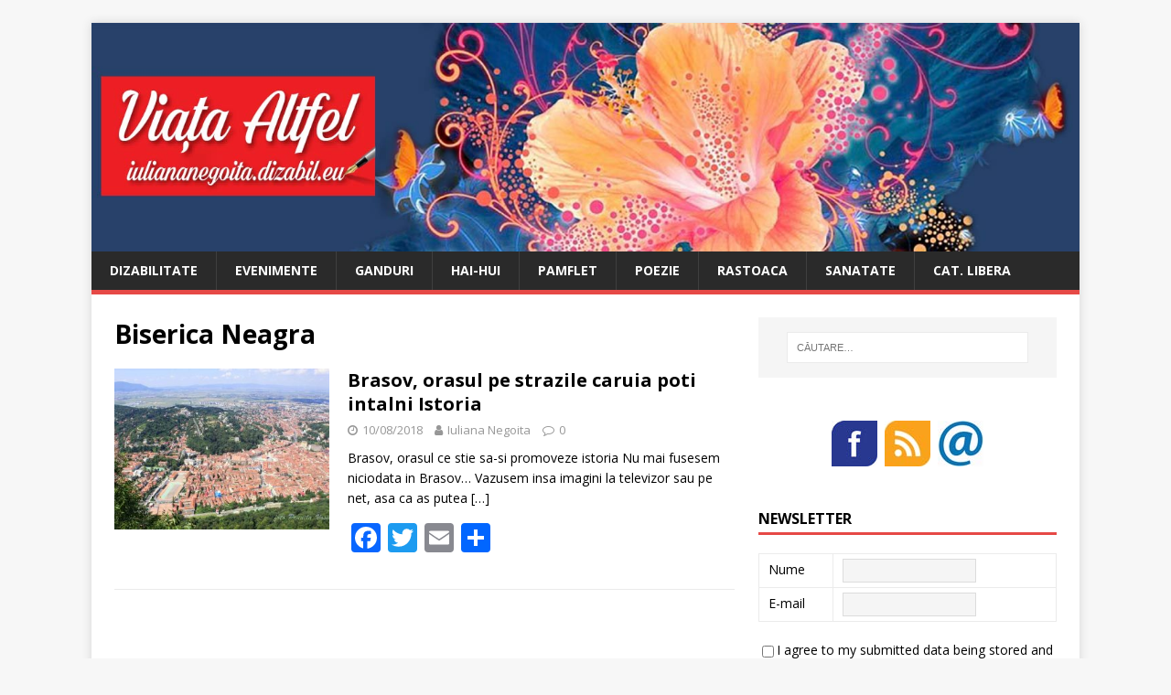

--- FILE ---
content_type: text/html; charset=UTF-8
request_url: https://iuliananegoita.dizabil.eu/tag/biserica-neagra/
body_size: 45576
content:
<!DOCTYPE html>
<html class="no-js" lang="ro-RO">
<head>
<meta charset="UTF-8">
<meta name="viewport" content="width=device-width, initial-scale=1.0">
<link rel="profile" href="http://gmpg.org/xfn/11" />
<meta name='robots' content='index, follow, max-image-preview:large, max-snippet:-1, max-video-preview:-1' />
	<style>img:is([sizes="auto" i], [sizes^="auto," i]) { contain-intrinsic-size: 3000px 1500px }</style>
	
	<!-- This site is optimized with the Yoast SEO plugin v19.11 - https://yoast.com/wordpress/plugins/seo/ -->
	<title>Biserica Neagra Arhive - IulianaNegoita.dizabil.eu</title>
	<link rel="canonical" href="https://iuliananegoita.dizabil.eu/tag/biserica-neagra/" />
	<meta property="og:locale" content="ro_RO" />
	<meta property="og:type" content="article" />
	<meta property="og:title" content="Biserica Neagra Arhive - IulianaNegoita.dizabil.eu" />
	<meta property="og:url" content="https://iuliananegoita.dizabil.eu/tag/biserica-neagra/" />
	<meta property="og:site_name" content="IulianaNegoita.dizabil.eu" />
	<meta name="twitter:card" content="summary_large_image" />
	<script type="application/ld+json" class="yoast-schema-graph">{"@context":"https://schema.org","@graph":[{"@type":"CollectionPage","@id":"https://iuliananegoita.dizabil.eu/tag/biserica-neagra/","url":"https://iuliananegoita.dizabil.eu/tag/biserica-neagra/","name":"Biserica Neagra Arhive - IulianaNegoita.dizabil.eu","isPartOf":{"@id":"https://iuliananegoita.dizabil.eu/#website"},"primaryImageOfPage":{"@id":"https://iuliananegoita.dizabil.eu/tag/biserica-neagra/#primaryimage"},"image":{"@id":"https://iuliananegoita.dizabil.eu/tag/biserica-neagra/#primaryimage"},"thumbnailUrl":"https://iuliananegoita.dizabil.eu/wp-content/uploads/2018/08/IMG_3496-800.jpg","breadcrumb":{"@id":"https://iuliananegoita.dizabil.eu/tag/biserica-neagra/#breadcrumb"},"inLanguage":"ro-RO"},{"@type":"ImageObject","inLanguage":"ro-RO","@id":"https://iuliananegoita.dizabil.eu/tag/biserica-neagra/#primaryimage","url":"https://iuliananegoita.dizabil.eu/wp-content/uploads/2018/08/IMG_3496-800.jpg","contentUrl":"https://iuliananegoita.dizabil.eu/wp-content/uploads/2018/08/IMG_3496-800.jpg","width":"800","height":"533","caption":"Brasovul, vazut din telecabina"},{"@type":"BreadcrumbList","@id":"https://iuliananegoita.dizabil.eu/tag/biserica-neagra/#breadcrumb","itemListElement":[{"@type":"ListItem","position":1,"name":"Prima pagină","item":"https://iuliananegoita.dizabil.eu/"},{"@type":"ListItem","position":2,"name":"Biserica Neagra"}]},{"@type":"WebSite","@id":"https://iuliananegoita.dizabil.eu/#website","url":"https://iuliananegoita.dizabil.eu/","name":"IulianaNegoita.dizabil.eu","description":"Viata altfel","potentialAction":[{"@type":"SearchAction","target":{"@type":"EntryPoint","urlTemplate":"https://iuliananegoita.dizabil.eu/?s={search_term_string}"},"query-input":"required name=search_term_string"}],"inLanguage":"ro-RO"}]}</script>
	<!-- / Yoast SEO plugin. -->


<link rel='dns-prefetch' href='//static.addtoany.com' />
<link rel='dns-prefetch' href='//fonts.googleapis.com' />
<link rel="alternate" type="application/rss+xml" title="IulianaNegoita.dizabil.eu &raquo; Flux" href="https://iuliananegoita.dizabil.eu/feed/" />
<link rel="alternate" type="application/rss+xml" title="IulianaNegoita.dizabil.eu &raquo; Flux comentarii" href="https://iuliananegoita.dizabil.eu/comments/feed/" />
<link rel="alternate" type="application/rss+xml" title="IulianaNegoita.dizabil.eu &raquo; Flux etichetă Biserica Neagra" href="https://iuliananegoita.dizabil.eu/tag/biserica-neagra/feed/" />
<script type="text/javascript">
/* <![CDATA[ */
window._wpemojiSettings = {"baseUrl":"https:\/\/s.w.org\/images\/core\/emoji\/15.0.3\/72x72\/","ext":".png","svgUrl":"https:\/\/s.w.org\/images\/core\/emoji\/15.0.3\/svg\/","svgExt":".svg","source":{"concatemoji":"https:\/\/iuliananegoita.dizabil.eu\/wp-includes\/js\/wp-emoji-release.min.js?ver=6.7.4"}};
/*! This file is auto-generated */
!function(i,n){var o,s,e;function c(e){try{var t={supportTests:e,timestamp:(new Date).valueOf()};sessionStorage.setItem(o,JSON.stringify(t))}catch(e){}}function p(e,t,n){e.clearRect(0,0,e.canvas.width,e.canvas.height),e.fillText(t,0,0);var t=new Uint32Array(e.getImageData(0,0,e.canvas.width,e.canvas.height).data),r=(e.clearRect(0,0,e.canvas.width,e.canvas.height),e.fillText(n,0,0),new Uint32Array(e.getImageData(0,0,e.canvas.width,e.canvas.height).data));return t.every(function(e,t){return e===r[t]})}function u(e,t,n){switch(t){case"flag":return n(e,"\ud83c\udff3\ufe0f\u200d\u26a7\ufe0f","\ud83c\udff3\ufe0f\u200b\u26a7\ufe0f")?!1:!n(e,"\ud83c\uddfa\ud83c\uddf3","\ud83c\uddfa\u200b\ud83c\uddf3")&&!n(e,"\ud83c\udff4\udb40\udc67\udb40\udc62\udb40\udc65\udb40\udc6e\udb40\udc67\udb40\udc7f","\ud83c\udff4\u200b\udb40\udc67\u200b\udb40\udc62\u200b\udb40\udc65\u200b\udb40\udc6e\u200b\udb40\udc67\u200b\udb40\udc7f");case"emoji":return!n(e,"\ud83d\udc26\u200d\u2b1b","\ud83d\udc26\u200b\u2b1b")}return!1}function f(e,t,n){var r="undefined"!=typeof WorkerGlobalScope&&self instanceof WorkerGlobalScope?new OffscreenCanvas(300,150):i.createElement("canvas"),a=r.getContext("2d",{willReadFrequently:!0}),o=(a.textBaseline="top",a.font="600 32px Arial",{});return e.forEach(function(e){o[e]=t(a,e,n)}),o}function t(e){var t=i.createElement("script");t.src=e,t.defer=!0,i.head.appendChild(t)}"undefined"!=typeof Promise&&(o="wpEmojiSettingsSupports",s=["flag","emoji"],n.supports={everything:!0,everythingExceptFlag:!0},e=new Promise(function(e){i.addEventListener("DOMContentLoaded",e,{once:!0})}),new Promise(function(t){var n=function(){try{var e=JSON.parse(sessionStorage.getItem(o));if("object"==typeof e&&"number"==typeof e.timestamp&&(new Date).valueOf()<e.timestamp+604800&&"object"==typeof e.supportTests)return e.supportTests}catch(e){}return null}();if(!n){if("undefined"!=typeof Worker&&"undefined"!=typeof OffscreenCanvas&&"undefined"!=typeof URL&&URL.createObjectURL&&"undefined"!=typeof Blob)try{var e="postMessage("+f.toString()+"("+[JSON.stringify(s),u.toString(),p.toString()].join(",")+"));",r=new Blob([e],{type:"text/javascript"}),a=new Worker(URL.createObjectURL(r),{name:"wpTestEmojiSupports"});return void(a.onmessage=function(e){c(n=e.data),a.terminate(),t(n)})}catch(e){}c(n=f(s,u,p))}t(n)}).then(function(e){for(var t in e)n.supports[t]=e[t],n.supports.everything=n.supports.everything&&n.supports[t],"flag"!==t&&(n.supports.everythingExceptFlag=n.supports.everythingExceptFlag&&n.supports[t]);n.supports.everythingExceptFlag=n.supports.everythingExceptFlag&&!n.supports.flag,n.DOMReady=!1,n.readyCallback=function(){n.DOMReady=!0}}).then(function(){return e}).then(function(){var e;n.supports.everything||(n.readyCallback(),(e=n.source||{}).concatemoji?t(e.concatemoji):e.wpemoji&&e.twemoji&&(t(e.twemoji),t(e.wpemoji)))}))}((window,document),window._wpemojiSettings);
/* ]]> */
</script>
<style id='wp-emoji-styles-inline-css' type='text/css'>

	img.wp-smiley, img.emoji {
		display: inline !important;
		border: none !important;
		box-shadow: none !important;
		height: 1em !important;
		width: 1em !important;
		margin: 0 0.07em !important;
		vertical-align: -0.1em !important;
		background: none !important;
		padding: 0 !important;
	}
</style>
<link rel='stylesheet' id='wp-block-library-css' href='https://iuliananegoita.dizabil.eu/wp-includes/css/dist/block-library/style.min.css?ver=6.7.4' type='text/css' media='all' />
<style id='classic-theme-styles-inline-css' type='text/css'>
/*! This file is auto-generated */
.wp-block-button__link{color:#fff;background-color:#32373c;border-radius:9999px;box-shadow:none;text-decoration:none;padding:calc(.667em + 2px) calc(1.333em + 2px);font-size:1.125em}.wp-block-file__button{background:#32373c;color:#fff;text-decoration:none}
</style>
<style id='global-styles-inline-css' type='text/css'>
:root{--wp--preset--aspect-ratio--square: 1;--wp--preset--aspect-ratio--4-3: 4/3;--wp--preset--aspect-ratio--3-4: 3/4;--wp--preset--aspect-ratio--3-2: 3/2;--wp--preset--aspect-ratio--2-3: 2/3;--wp--preset--aspect-ratio--16-9: 16/9;--wp--preset--aspect-ratio--9-16: 9/16;--wp--preset--color--black: #000000;--wp--preset--color--cyan-bluish-gray: #abb8c3;--wp--preset--color--white: #ffffff;--wp--preset--color--pale-pink: #f78da7;--wp--preset--color--vivid-red: #cf2e2e;--wp--preset--color--luminous-vivid-orange: #ff6900;--wp--preset--color--luminous-vivid-amber: #fcb900;--wp--preset--color--light-green-cyan: #7bdcb5;--wp--preset--color--vivid-green-cyan: #00d084;--wp--preset--color--pale-cyan-blue: #8ed1fc;--wp--preset--color--vivid-cyan-blue: #0693e3;--wp--preset--color--vivid-purple: #9b51e0;--wp--preset--gradient--vivid-cyan-blue-to-vivid-purple: linear-gradient(135deg,rgba(6,147,227,1) 0%,rgb(155,81,224) 100%);--wp--preset--gradient--light-green-cyan-to-vivid-green-cyan: linear-gradient(135deg,rgb(122,220,180) 0%,rgb(0,208,130) 100%);--wp--preset--gradient--luminous-vivid-amber-to-luminous-vivid-orange: linear-gradient(135deg,rgba(252,185,0,1) 0%,rgba(255,105,0,1) 100%);--wp--preset--gradient--luminous-vivid-orange-to-vivid-red: linear-gradient(135deg,rgba(255,105,0,1) 0%,rgb(207,46,46) 100%);--wp--preset--gradient--very-light-gray-to-cyan-bluish-gray: linear-gradient(135deg,rgb(238,238,238) 0%,rgb(169,184,195) 100%);--wp--preset--gradient--cool-to-warm-spectrum: linear-gradient(135deg,rgb(74,234,220) 0%,rgb(151,120,209) 20%,rgb(207,42,186) 40%,rgb(238,44,130) 60%,rgb(251,105,98) 80%,rgb(254,248,76) 100%);--wp--preset--gradient--blush-light-purple: linear-gradient(135deg,rgb(255,206,236) 0%,rgb(152,150,240) 100%);--wp--preset--gradient--blush-bordeaux: linear-gradient(135deg,rgb(254,205,165) 0%,rgb(254,45,45) 50%,rgb(107,0,62) 100%);--wp--preset--gradient--luminous-dusk: linear-gradient(135deg,rgb(255,203,112) 0%,rgb(199,81,192) 50%,rgb(65,88,208) 100%);--wp--preset--gradient--pale-ocean: linear-gradient(135deg,rgb(255,245,203) 0%,rgb(182,227,212) 50%,rgb(51,167,181) 100%);--wp--preset--gradient--electric-grass: linear-gradient(135deg,rgb(202,248,128) 0%,rgb(113,206,126) 100%);--wp--preset--gradient--midnight: linear-gradient(135deg,rgb(2,3,129) 0%,rgb(40,116,252) 100%);--wp--preset--font-size--small: 13px;--wp--preset--font-size--medium: 20px;--wp--preset--font-size--large: 36px;--wp--preset--font-size--x-large: 42px;--wp--preset--spacing--20: 0.44rem;--wp--preset--spacing--30: 0.67rem;--wp--preset--spacing--40: 1rem;--wp--preset--spacing--50: 1.5rem;--wp--preset--spacing--60: 2.25rem;--wp--preset--spacing--70: 3.38rem;--wp--preset--spacing--80: 5.06rem;--wp--preset--shadow--natural: 6px 6px 9px rgba(0, 0, 0, 0.2);--wp--preset--shadow--deep: 12px 12px 50px rgba(0, 0, 0, 0.4);--wp--preset--shadow--sharp: 6px 6px 0px rgba(0, 0, 0, 0.2);--wp--preset--shadow--outlined: 6px 6px 0px -3px rgba(255, 255, 255, 1), 6px 6px rgba(0, 0, 0, 1);--wp--preset--shadow--crisp: 6px 6px 0px rgba(0, 0, 0, 1);}:where(.is-layout-flex){gap: 0.5em;}:where(.is-layout-grid){gap: 0.5em;}body .is-layout-flex{display: flex;}.is-layout-flex{flex-wrap: wrap;align-items: center;}.is-layout-flex > :is(*, div){margin: 0;}body .is-layout-grid{display: grid;}.is-layout-grid > :is(*, div){margin: 0;}:where(.wp-block-columns.is-layout-flex){gap: 2em;}:where(.wp-block-columns.is-layout-grid){gap: 2em;}:where(.wp-block-post-template.is-layout-flex){gap: 1.25em;}:where(.wp-block-post-template.is-layout-grid){gap: 1.25em;}.has-black-color{color: var(--wp--preset--color--black) !important;}.has-cyan-bluish-gray-color{color: var(--wp--preset--color--cyan-bluish-gray) !important;}.has-white-color{color: var(--wp--preset--color--white) !important;}.has-pale-pink-color{color: var(--wp--preset--color--pale-pink) !important;}.has-vivid-red-color{color: var(--wp--preset--color--vivid-red) !important;}.has-luminous-vivid-orange-color{color: var(--wp--preset--color--luminous-vivid-orange) !important;}.has-luminous-vivid-amber-color{color: var(--wp--preset--color--luminous-vivid-amber) !important;}.has-light-green-cyan-color{color: var(--wp--preset--color--light-green-cyan) !important;}.has-vivid-green-cyan-color{color: var(--wp--preset--color--vivid-green-cyan) !important;}.has-pale-cyan-blue-color{color: var(--wp--preset--color--pale-cyan-blue) !important;}.has-vivid-cyan-blue-color{color: var(--wp--preset--color--vivid-cyan-blue) !important;}.has-vivid-purple-color{color: var(--wp--preset--color--vivid-purple) !important;}.has-black-background-color{background-color: var(--wp--preset--color--black) !important;}.has-cyan-bluish-gray-background-color{background-color: var(--wp--preset--color--cyan-bluish-gray) !important;}.has-white-background-color{background-color: var(--wp--preset--color--white) !important;}.has-pale-pink-background-color{background-color: var(--wp--preset--color--pale-pink) !important;}.has-vivid-red-background-color{background-color: var(--wp--preset--color--vivid-red) !important;}.has-luminous-vivid-orange-background-color{background-color: var(--wp--preset--color--luminous-vivid-orange) !important;}.has-luminous-vivid-amber-background-color{background-color: var(--wp--preset--color--luminous-vivid-amber) !important;}.has-light-green-cyan-background-color{background-color: var(--wp--preset--color--light-green-cyan) !important;}.has-vivid-green-cyan-background-color{background-color: var(--wp--preset--color--vivid-green-cyan) !important;}.has-pale-cyan-blue-background-color{background-color: var(--wp--preset--color--pale-cyan-blue) !important;}.has-vivid-cyan-blue-background-color{background-color: var(--wp--preset--color--vivid-cyan-blue) !important;}.has-vivid-purple-background-color{background-color: var(--wp--preset--color--vivid-purple) !important;}.has-black-border-color{border-color: var(--wp--preset--color--black) !important;}.has-cyan-bluish-gray-border-color{border-color: var(--wp--preset--color--cyan-bluish-gray) !important;}.has-white-border-color{border-color: var(--wp--preset--color--white) !important;}.has-pale-pink-border-color{border-color: var(--wp--preset--color--pale-pink) !important;}.has-vivid-red-border-color{border-color: var(--wp--preset--color--vivid-red) !important;}.has-luminous-vivid-orange-border-color{border-color: var(--wp--preset--color--luminous-vivid-orange) !important;}.has-luminous-vivid-amber-border-color{border-color: var(--wp--preset--color--luminous-vivid-amber) !important;}.has-light-green-cyan-border-color{border-color: var(--wp--preset--color--light-green-cyan) !important;}.has-vivid-green-cyan-border-color{border-color: var(--wp--preset--color--vivid-green-cyan) !important;}.has-pale-cyan-blue-border-color{border-color: var(--wp--preset--color--pale-cyan-blue) !important;}.has-vivid-cyan-blue-border-color{border-color: var(--wp--preset--color--vivid-cyan-blue) !important;}.has-vivid-purple-border-color{border-color: var(--wp--preset--color--vivid-purple) !important;}.has-vivid-cyan-blue-to-vivid-purple-gradient-background{background: var(--wp--preset--gradient--vivid-cyan-blue-to-vivid-purple) !important;}.has-light-green-cyan-to-vivid-green-cyan-gradient-background{background: var(--wp--preset--gradient--light-green-cyan-to-vivid-green-cyan) !important;}.has-luminous-vivid-amber-to-luminous-vivid-orange-gradient-background{background: var(--wp--preset--gradient--luminous-vivid-amber-to-luminous-vivid-orange) !important;}.has-luminous-vivid-orange-to-vivid-red-gradient-background{background: var(--wp--preset--gradient--luminous-vivid-orange-to-vivid-red) !important;}.has-very-light-gray-to-cyan-bluish-gray-gradient-background{background: var(--wp--preset--gradient--very-light-gray-to-cyan-bluish-gray) !important;}.has-cool-to-warm-spectrum-gradient-background{background: var(--wp--preset--gradient--cool-to-warm-spectrum) !important;}.has-blush-light-purple-gradient-background{background: var(--wp--preset--gradient--blush-light-purple) !important;}.has-blush-bordeaux-gradient-background{background: var(--wp--preset--gradient--blush-bordeaux) !important;}.has-luminous-dusk-gradient-background{background: var(--wp--preset--gradient--luminous-dusk) !important;}.has-pale-ocean-gradient-background{background: var(--wp--preset--gradient--pale-ocean) !important;}.has-electric-grass-gradient-background{background: var(--wp--preset--gradient--electric-grass) !important;}.has-midnight-gradient-background{background: var(--wp--preset--gradient--midnight) !important;}.has-small-font-size{font-size: var(--wp--preset--font-size--small) !important;}.has-medium-font-size{font-size: var(--wp--preset--font-size--medium) !important;}.has-large-font-size{font-size: var(--wp--preset--font-size--large) !important;}.has-x-large-font-size{font-size: var(--wp--preset--font-size--x-large) !important;}
:where(.wp-block-post-template.is-layout-flex){gap: 1.25em;}:where(.wp-block-post-template.is-layout-grid){gap: 1.25em;}
:where(.wp-block-columns.is-layout-flex){gap: 2em;}:where(.wp-block-columns.is-layout-grid){gap: 2em;}
:root :where(.wp-block-pullquote){font-size: 1.5em;line-height: 1.6;}
</style>
<link rel='stylesheet' id='contact-form-7-css' href='https://iuliananegoita.dizabil.eu/wp-content/plugins/contact-form-7/includes/css/styles.css?ver=5.7.2' type='text/css' media='all' />
<link rel='stylesheet' id='mh-google-fonts-css' href='https://fonts.googleapis.com/css?family=Open+Sans:400,400italic,700,600' type='text/css' media='all' />
<link rel='stylesheet' id='mh-magazine-lite-css' href='https://iuliananegoita.dizabil.eu/wp-content/themes/mh-magazine-lite/style.css?ver=2.8.6' type='text/css' media='all' />
<link rel='stylesheet' id='mh-font-awesome-css' href='https://iuliananegoita.dizabil.eu/wp-content/themes/mh-magazine-lite/includes/font-awesome.min.css' type='text/css' media='all' />
<link rel='stylesheet' id='addtoany-css' href='https://iuliananegoita.dizabil.eu/wp-content/plugins/add-to-any/addtoany.min.css?ver=1.16' type='text/css' media='all' />
<script type="text/javascript" id="addtoany-core-js-before">
/* <![CDATA[ */
window.a2a_config=window.a2a_config||{};a2a_config.callbacks=[];a2a_config.overlays=[];a2a_config.templates={};a2a_localize = {
	Share: "Partajează",
	Save: "Salvează",
	Subscribe: "Abonare",
	Email: "Email",
	Bookmark: "Pune un semn de carte",
	ShowAll: "Arată tot",
	ShowLess: "Arată mai puțin",
	FindServices: "găseşte serviciu/i",
	FindAnyServiceToAddTo: "găseşte instantaneu orice serviciu de adăugat la",
	PoweredBy: "Propulsat de",
	ShareViaEmail: "Partajat via email",
	SubscribeViaEmail: "Abonare via email",
	BookmarkInYourBrowser: "pune semn în browserul tău",
	BookmarkInstructions: "Apasă Ctrl+D sau \u2318+D pentru a pune un semn de carte paginii",
	AddToYourFavorites: "adaugă la pagini favorite",
	SendFromWebOrProgram: "Trimis de la orice adresă de email sau program de email",
	EmailProgram: "Program de email",
	More: "Mai mult&#8230;",
	ThanksForSharing: "Thanks for sharing!",
	ThanksForFollowing: "Thanks for following!"
};
/* ]]> */
</script>
<script type="text/javascript" async src="https://static.addtoany.com/menu/page.js" id="addtoany-core-js"></script>
<script type="text/javascript" src="https://iuliananegoita.dizabil.eu/wp-includes/js/jquery/jquery.min.js?ver=3.7.1" id="jquery-core-js"></script>
<script type="text/javascript" src="https://iuliananegoita.dizabil.eu/wp-includes/js/jquery/jquery-migrate.min.js?ver=3.4.1" id="jquery-migrate-js"></script>
<script type="text/javascript" async src="https://iuliananegoita.dizabil.eu/wp-content/plugins/add-to-any/addtoany.min.js?ver=1.1" id="addtoany-jquery-js"></script>
<script type="text/javascript" src="https://iuliananegoita.dizabil.eu/wp-content/themes/mh-magazine-lite/js/scripts.js?ver=2.8.6" id="mh-scripts-js"></script>
<link rel="https://api.w.org/" href="https://iuliananegoita.dizabil.eu/wp-json/" /><link rel="alternate" title="JSON" type="application/json" href="https://iuliananegoita.dizabil.eu/wp-json/wp/v2/tags/595" /><link rel="EditURI" type="application/rsd+xml" title="RSD" href="https://iuliananegoita.dizabil.eu/xmlrpc.php?rsd" />
<meta name="generator" content="WordPress 6.7.4" />
<script type="text/javascript" src="https://iuliananegoita.dizabil.eu/wp-includes/js/tw-sack.min.js?ver=1.6.1" id="sack-js"></script>
	<script type="text/javascript">
		//<![CDATA[
				function alo_em_pubblic_form ()
		{

			var alo_cf_array = new Array();
									document.alo_easymail_widget_form.submit.value="trimtere...";
			document.alo_easymail_widget_form.submit.disabled = true;
			document.getElementById('alo_em_widget_loading').style.display = "inline";
			document.getElementById('alo_easymail_widget_feedback').innerHTML = "";

			var alo_em_sack = new sack("https://iuliananegoita.dizabil.eu/wp-admin/admin-ajax.php" );

			alo_em_sack.execute = 1;
			alo_em_sack.method = 'POST';
			alo_em_sack.setVar( "action", "alo_em_pubblic_form_check" );
						alo_em_sack.setVar( "alo_em_opt_name", document.alo_easymail_widget_form.alo_em_opt_name.value );
						alo_em_sack.setVar( "alo_em_opt_email", document.alo_easymail_widget_form.alo_em_opt_email.value );

			alo_em_sack.setVar( "alo_em_privacy_agree", ( document.getElementById('alo_em_privacy_agree').checked ? 1 : 0 ) );

						alo_em_sack.setVar( "alo_easymail_txt_generic_error", 'Eroare în timpul operaţiei.' );
			alo_em_sack.setVar( "alo_em_error_email_incorrect", "Adresa e-mail nu este corectă");
			alo_em_sack.setVar( "alo_em_error_name_empty", "Numele nu a fost completat");
			alo_em_sack.setVar( "alo_em_error_privacy_empty", "The Politică de confidențialitate field is empty");
						alo_em_sack.setVar( "alo_em_error_email_added", "Atenție: acest email a fost deja înscris dar nu a fost activat. Trimitem acum un nou email de activare");
			alo_em_sack.setVar( "alo_em_error_email_activated", "Atenție: acest email a fost deja înregistrat");
			alo_em_sack.setVar( "alo_em_error_on_sending", "Eroare la trimtere: încearcă din nou");
			alo_em_sack.setVar( "alo_em_txt_ok", "Abonamentul tău a fost activat cu succes. Vei primi următorul newsletter. Mulţumim.");
			alo_em_sack.setVar( "alo_em_txt_subscribe", "Abonare");
			alo_em_sack.setVar( "alo_em_lang_code", "");

			var cbs = document.getElementById('alo_easymail_widget_form').getElementsByTagName('input');
			var length = cbs.length;
			var lists = "";
			for (var i=0; i < length; i++) {
				if (cbs[i].name == 'alo_em_form_lists' +'[]' && cbs[i].type == 'checkbox') {
					if ( cbs[i].checked ) lists += cbs[i].value + ",";
				}
			}
			alo_em_sack.setVar( "alo_em_form_lists", lists );
			alo_em_sack.setVar( "alo_em_nonce", 'f08747a529' );
			alo_em_sack.runAJAX();

			return true;

		}
				//]]>
	</script>
	<link rel="preconnect" href="https://cdnjs.cloudflare.com"><!--[if lt IE 9]>
<script src="https://iuliananegoita.dizabil.eu/wp-content/themes/mh-magazine-lite/js/css3-mediaqueries.js"></script>
<![endif]-->
<link rel="icon" href="https://iuliananegoita.dizabil.eu/wp-content/uploads/2020/01/cropped-VIATA-ALTFEL-miniatura-32x32.png" sizes="32x32" />
<link rel="icon" href="https://iuliananegoita.dizabil.eu/wp-content/uploads/2020/01/cropped-VIATA-ALTFEL-miniatura-192x192.png" sizes="192x192" />
<link rel="apple-touch-icon" href="https://iuliananegoita.dizabil.eu/wp-content/uploads/2020/01/cropped-VIATA-ALTFEL-miniatura-180x180.png" />
<meta name="msapplication-TileImage" content="https://iuliananegoita.dizabil.eu/wp-content/uploads/2020/01/cropped-VIATA-ALTFEL-miniatura-270x270.png" />
</head>
<body id="mh-mobile" class="archive tag tag-biserica-neagra tag-595 mh-right-sb" itemscope="itemscope" itemtype="http://schema.org/WebPage">
<div class="mh-container mh-container-outer">
<div class="mh-header-mobile-nav mh-clearfix"></div>
<header class="mh-header" itemscope="itemscope" itemtype="http://schema.org/WPHeader">
	<div class="mh-container mh-container-inner mh-row mh-clearfix">
		<div class="mh-custom-header mh-clearfix">
<a class="mh-header-image-link" href="https://iuliananegoita.dizabil.eu/" title="IulianaNegoita.dizabil.eu" rel="home">
<img class="mh-header-image" src="https://iuliananegoita.dizabil.eu/wp-content/uploads/2017/03/HEDERLOGO-VIATA-ALTFEL-OOOK-CENTERUL.jpg" height="335" width="1450" alt="IulianaNegoita.dizabil.eu" />
</a>
</div>
	</div>
	<div class="mh-main-nav-wrap">
		<nav class="mh-navigation mh-main-nav mh-container mh-container-inner mh-clearfix" itemscope="itemscope" itemtype="http://schema.org/SiteNavigationElement">
			<div class="menu-meniu-principal-container"><ul id="menu-meniu-principal" class="menu"><li id="menu-item-50" class="menu-item menu-item-type-taxonomy menu-item-object-category menu-item-50"><a href="https://iuliananegoita.dizabil.eu/category/dizabilitate/">DIZABILITATE</a></li>
<li id="menu-item-238" class="menu-item menu-item-type-taxonomy menu-item-object-category menu-item-238"><a href="https://iuliananegoita.dizabil.eu/category/evenimente/">EVENIMENTE</a></li>
<li id="menu-item-51" class="menu-item menu-item-type-taxonomy menu-item-object-category menu-item-51"><a href="https://iuliananegoita.dizabil.eu/category/ganduri/">GANDURI</a></li>
<li id="menu-item-52" class="menu-item menu-item-type-taxonomy menu-item-object-category menu-item-52"><a href="https://iuliananegoita.dizabil.eu/category/hai-hui/">HAI-HUI</a></li>
<li id="menu-item-53" class="menu-item menu-item-type-taxonomy menu-item-object-category menu-item-53"><a href="https://iuliananegoita.dizabil.eu/category/pamflet/">PAMFLET</a></li>
<li id="menu-item-54" class="menu-item menu-item-type-taxonomy menu-item-object-category menu-item-54"><a href="https://iuliananegoita.dizabil.eu/category/poezie/">POEZIE</a></li>
<li id="menu-item-55" class="menu-item menu-item-type-taxonomy menu-item-object-category menu-item-55"><a href="https://iuliananegoita.dizabil.eu/category/rastoaca/">RASTOACA</a></li>
<li id="menu-item-56" class="menu-item menu-item-type-taxonomy menu-item-object-category menu-item-56"><a href="https://iuliananegoita.dizabil.eu/category/sanatate/">SANATATE</a></li>
<li id="menu-item-380" class="menu-item menu-item-type-taxonomy menu-item-object-category menu-item-380"><a href="https://iuliananegoita.dizabil.eu/category/fara-categorie/">CAT. LIBERA</a></li>
</ul></div>		</nav>
	</div>
</header><div class="mh-wrapper mh-clearfix">
	<div id="main-content" class="mh-loop mh-content" role="main">			<header class="page-header"><h1 class="page-title">Biserica Neagra</h1>			</header><article class="mh-loop-item mh-clearfix post-1745 post type-post status-publish format-standard has-post-thumbnail hentry category-hai-hui tag-biserica-adormirea-maicii-domnului tag-biserica-neagra tag-brasov tag-istoria-la-persoana-i tag-istorie tag-orasul-de-sub-tampa tag-telecabina-brasov-tampa">
	<figure class="mh-loop-thumb">
		<a href="https://iuliananegoita.dizabil.eu/brasov-orasul-pe-strazile-caruia-poti-intalni-istoria/"><img width="326" height="245" src="https://iuliananegoita.dizabil.eu/wp-content/uploads/2018/08/IMG_3496-800-326x245.jpg" class="attachment-mh-magazine-lite-medium size-mh-magazine-lite-medium wp-post-image" alt="Brasovul, vazut din telecabina" decoding="async" fetchpriority="high" srcset="https://iuliananegoita.dizabil.eu/wp-content/uploads/2018/08/IMG_3496-800-326x245.jpg 326w, https://iuliananegoita.dizabil.eu/wp-content/uploads/2018/08/IMG_3496-800-678x509.jpg 678w, https://iuliananegoita.dizabil.eu/wp-content/uploads/2018/08/IMG_3496-800-80x60.jpg 80w" sizes="(max-width: 326px) 100vw, 326px" />		</a>
	</figure>
	<div class="mh-loop-content mh-clearfix">
		<header class="mh-loop-header">
			<h3 class="entry-title mh-loop-title">
				<a href="https://iuliananegoita.dizabil.eu/brasov-orasul-pe-strazile-caruia-poti-intalni-istoria/" rel="bookmark">
					Brasov, orasul pe strazile caruia poti intalni Istoria				</a>
			</h3>
			<div class="mh-meta mh-loop-meta">
				<span class="mh-meta-date updated"><i class="fa fa-clock-o"></i>10/08/2018</span>
<span class="mh-meta-author author vcard"><i class="fa fa-user"></i><a class="fn" href="https://iuliananegoita.dizabil.eu/author/iuly/">Iuliana Negoita</a></span>
<span class="mh-meta-comments"><i class="fa fa-comment-o"></i><a class="mh-comment-count-link" href="https://iuliananegoita.dizabil.eu/brasov-orasul-pe-strazile-caruia-poti-intalni-istoria/#mh-comments">0</a></span>
			</div>
		</header>
		<div class="mh-loop-excerpt">
			<div class="mh-excerpt"><p>Brasov, orasul ce stie sa-si promoveze istoria Nu mai fusesem niciodata in Brasov&#8230; Vazusem insa imagini la televizor sau pe net, asa ca as putea <a class="mh-excerpt-more" href="https://iuliananegoita.dizabil.eu/brasov-orasul-pe-strazile-caruia-poti-intalni-istoria/" title="Brasov, orasul pe strazile caruia poti intalni Istoria">[&#8230;]</a></p>
</div><div class="addtoany_share_save_container addtoany_content addtoany_content_bottom"><div class="a2a_kit a2a_kit_size_32 addtoany_list" data-a2a-url="https://iuliananegoita.dizabil.eu/brasov-orasul-pe-strazile-caruia-poti-intalni-istoria/" data-a2a-title="Brasov, orasul pe strazile caruia poti intalni Istoria"><a class="a2a_button_facebook" href="https://www.addtoany.com/add_to/facebook?linkurl=https%3A%2F%2Fiuliananegoita.dizabil.eu%2Fbrasov-orasul-pe-strazile-caruia-poti-intalni-istoria%2F&amp;linkname=Brasov%2C%20orasul%20pe%20strazile%20caruia%20poti%20intalni%20Istoria" title="Facebook" rel="nofollow noopener" target="_blank"></a><a class="a2a_button_twitter" href="https://www.addtoany.com/add_to/twitter?linkurl=https%3A%2F%2Fiuliananegoita.dizabil.eu%2Fbrasov-orasul-pe-strazile-caruia-poti-intalni-istoria%2F&amp;linkname=Brasov%2C%20orasul%20pe%20strazile%20caruia%20poti%20intalni%20Istoria" title="Twitter" rel="nofollow noopener" target="_blank"></a><a class="a2a_button_email" href="https://www.addtoany.com/add_to/email?linkurl=https%3A%2F%2Fiuliananegoita.dizabil.eu%2Fbrasov-orasul-pe-strazile-caruia-poti-intalni-istoria%2F&amp;linkname=Brasov%2C%20orasul%20pe%20strazile%20caruia%20poti%20intalni%20Istoria" title="Email" rel="nofollow noopener" target="_blank"></a><a class="a2a_dd addtoany_share_save addtoany_share" href="https://www.addtoany.com/share"></a></div></div>		</div>
	</div>
</article>	</div>
	<aside class="mh-widget-col-1 mh-sidebar" itemscope="itemscope" itemtype="http://schema.org/WPSideBar"><div id="search-8" class="mh-widget widget_search"><form role="search" method="get" class="search-form" action="https://iuliananegoita.dizabil.eu/">
				<label>
					<span class="screen-reader-text">Caută după:</span>
					<input type="search" class="search-field" placeholder="Căutare&hellip;" value="" name="s" />
				</label>
				<input type="submit" class="search-submit" value="Caută" />
			</form></div><div id="text-2" class="mh-widget widget_text">			<div class="textwidget"><br>

<center>
<p>
<a href="https://www.facebook.com/IulianaNegoita" target="_blank"><img alt="FB-DIZABIL.jpg" src="http://dizabil.eu/foto/site-icon/FB-DIZABIL.jpg" width="50" height="50"></a>&nbsp;&nbsp;<a href="https://iuliananegoita.dizabil.eu/feed"><img alt="RSS-DIZABIL.jpg" src="http://dizabil.eu/foto/site-icon/RSS-DIZABIL.jpg" width="50" height="50"></a>&nbsp;&nbsp;<a href="contact" onclick="MyWindow=window.open('https://iuliananegoita.dizabil.eu/contact','MyWindow','toolbar=no , location=no , directories=no , status=no , menubar=no,scrollbars=yes,resizable=no,width=500,height=700'); return false;"><img alt="Contact https://iuliananegoita.dizabil.eu" src="http://dizabil.eu/foto/site-icon/-DIZABIL.jpg" width="50" height="50"></a>
</p>
</center>
<br></div>
		</div><div id="alo-easymail-widget-2" class="mh-widget alo_easymail_widget"><h4 class="mh-widget-title"><span class="mh-widget-title-inner">Newsletter</span></h4><div id='alo_em_widget_loading' class='alo_em_widget_loading' style='display:none;'><img src='https://iuliananegoita.dizabil.eu/wp-content/plugins/alo-easymail/images/wpspin_light.gif' alt='' style='vertical-align:middle' /> trimtere...</div>
<div id='alo_easymail_widget_feedback'></div>
<form name='alo_easymail_widget_form' id='alo_easymail_widget_form' class='alo_easymail_widget_form alo_easymail_widget_form_public' method='post' action='' onsubmit='alo_em_pubblic_form();return false;'>
<table class='alo_easymail_form_table'><tbody>
  <tr>
    <td><label for='opt_name'>Nume</label></td>    <td><input type='text' name='alo_em_opt_name' value='' id='opt_name' maxlength='50' class='input-text' /></td>
  </tr>
  <tr>
    <td><label for='opt_email'>E-mail</label></td>
    <td><input type='text' name='alo_em_opt_email' value='' id='opt_email' maxlength='50' class='input-text' /></td>
  </tr>
</tbody></table>
<div class='alo_easymail_disclaimer'><label for='alo_em_privacy_agree'><input type='checkbox' name='alo_em_privacy_agree' id='alo_em_privacy_agree' value='yes' class='input-checkbox' />I agree to my submitted data being stored and used to receive newsletters</label></div>
<input type='submit' name='submit' value='Abonare' class='input-submit' />
</form>
</div><div id="archives-5" class="mh-widget widget_archive"><h4 class="mh-widget-title"><span class="mh-widget-title-inner">Arhive</span></h4>
			<ul>
					<li><a href='https://iuliananegoita.dizabil.eu/2026/01/'>ianuarie 2026</a></li>
	<li><a href='https://iuliananegoita.dizabil.eu/2025/07/'>iulie 2025</a></li>
	<li><a href='https://iuliananegoita.dizabil.eu/2025/02/'>februarie 2025</a></li>
	<li><a href='https://iuliananegoita.dizabil.eu/2025/01/'>ianuarie 2025</a></li>
	<li><a href='https://iuliananegoita.dizabil.eu/2024/11/'>noiembrie 2024</a></li>
	<li><a href='https://iuliananegoita.dizabil.eu/2024/08/'>august 2024</a></li>
	<li><a href='https://iuliananegoita.dizabil.eu/2024/05/'>mai 2024</a></li>
	<li><a href='https://iuliananegoita.dizabil.eu/2024/01/'>ianuarie 2024</a></li>
	<li><a href='https://iuliananegoita.dizabil.eu/2023/11/'>noiembrie 2023</a></li>
	<li><a href='https://iuliananegoita.dizabil.eu/2023/10/'>octombrie 2023</a></li>
	<li><a href='https://iuliananegoita.dizabil.eu/2023/09/'>septembrie 2023</a></li>
	<li><a href='https://iuliananegoita.dizabil.eu/2023/08/'>august 2023</a></li>
	<li><a href='https://iuliananegoita.dizabil.eu/2023/07/'>iulie 2023</a></li>
	<li><a href='https://iuliananegoita.dizabil.eu/2023/05/'>mai 2023</a></li>
	<li><a href='https://iuliananegoita.dizabil.eu/2023/02/'>februarie 2023</a></li>
	<li><a href='https://iuliananegoita.dizabil.eu/2023/01/'>ianuarie 2023</a></li>
	<li><a href='https://iuliananegoita.dizabil.eu/2022/12/'>decembrie 2022</a></li>
	<li><a href='https://iuliananegoita.dizabil.eu/2022/11/'>noiembrie 2022</a></li>
	<li><a href='https://iuliananegoita.dizabil.eu/2022/09/'>septembrie 2022</a></li>
	<li><a href='https://iuliananegoita.dizabil.eu/2022/08/'>august 2022</a></li>
	<li><a href='https://iuliananegoita.dizabil.eu/2022/07/'>iulie 2022</a></li>
	<li><a href='https://iuliananegoita.dizabil.eu/2022/04/'>aprilie 2022</a></li>
	<li><a href='https://iuliananegoita.dizabil.eu/2022/03/'>martie 2022</a></li>
	<li><a href='https://iuliananegoita.dizabil.eu/2022/02/'>februarie 2022</a></li>
	<li><a href='https://iuliananegoita.dizabil.eu/2022/01/'>ianuarie 2022</a></li>
	<li><a href='https://iuliananegoita.dizabil.eu/2021/12/'>decembrie 2021</a></li>
	<li><a href='https://iuliananegoita.dizabil.eu/2021/11/'>noiembrie 2021</a></li>
	<li><a href='https://iuliananegoita.dizabil.eu/2021/10/'>octombrie 2021</a></li>
	<li><a href='https://iuliananegoita.dizabil.eu/2021/09/'>septembrie 2021</a></li>
	<li><a href='https://iuliananegoita.dizabil.eu/2021/08/'>august 2021</a></li>
	<li><a href='https://iuliananegoita.dizabil.eu/2021/06/'>iunie 2021</a></li>
	<li><a href='https://iuliananegoita.dizabil.eu/2021/05/'>mai 2021</a></li>
	<li><a href='https://iuliananegoita.dizabil.eu/2021/04/'>aprilie 2021</a></li>
	<li><a href='https://iuliananegoita.dizabil.eu/2021/03/'>martie 2021</a></li>
	<li><a href='https://iuliananegoita.dizabil.eu/2021/02/'>februarie 2021</a></li>
	<li><a href='https://iuliananegoita.dizabil.eu/2021/01/'>ianuarie 2021</a></li>
	<li><a href='https://iuliananegoita.dizabil.eu/2020/12/'>decembrie 2020</a></li>
	<li><a href='https://iuliananegoita.dizabil.eu/2020/11/'>noiembrie 2020</a></li>
	<li><a href='https://iuliananegoita.dizabil.eu/2020/10/'>octombrie 2020</a></li>
	<li><a href='https://iuliananegoita.dizabil.eu/2020/09/'>septembrie 2020</a></li>
	<li><a href='https://iuliananegoita.dizabil.eu/2020/08/'>august 2020</a></li>
	<li><a href='https://iuliananegoita.dizabil.eu/2020/07/'>iulie 2020</a></li>
	<li><a href='https://iuliananegoita.dizabil.eu/2020/05/'>mai 2020</a></li>
	<li><a href='https://iuliananegoita.dizabil.eu/2020/04/'>aprilie 2020</a></li>
	<li><a href='https://iuliananegoita.dizabil.eu/2020/03/'>martie 2020</a></li>
	<li><a href='https://iuliananegoita.dizabil.eu/2020/02/'>februarie 2020</a></li>
	<li><a href='https://iuliananegoita.dizabil.eu/2020/01/'>ianuarie 2020</a></li>
	<li><a href='https://iuliananegoita.dizabil.eu/2019/12/'>decembrie 2019</a></li>
	<li><a href='https://iuliananegoita.dizabil.eu/2019/11/'>noiembrie 2019</a></li>
	<li><a href='https://iuliananegoita.dizabil.eu/2019/08/'>august 2019</a></li>
	<li><a href='https://iuliananegoita.dizabil.eu/2019/07/'>iulie 2019</a></li>
	<li><a href='https://iuliananegoita.dizabil.eu/2019/06/'>iunie 2019</a></li>
	<li><a href='https://iuliananegoita.dizabil.eu/2019/05/'>mai 2019</a></li>
	<li><a href='https://iuliananegoita.dizabil.eu/2019/04/'>aprilie 2019</a></li>
	<li><a href='https://iuliananegoita.dizabil.eu/2019/03/'>martie 2019</a></li>
	<li><a href='https://iuliananegoita.dizabil.eu/2019/02/'>februarie 2019</a></li>
	<li><a href='https://iuliananegoita.dizabil.eu/2019/01/'>ianuarie 2019</a></li>
	<li><a href='https://iuliananegoita.dizabil.eu/2018/12/'>decembrie 2018</a></li>
	<li><a href='https://iuliananegoita.dizabil.eu/2018/11/'>noiembrie 2018</a></li>
	<li><a href='https://iuliananegoita.dizabil.eu/2018/10/'>octombrie 2018</a></li>
	<li><a href='https://iuliananegoita.dizabil.eu/2018/09/'>septembrie 2018</a></li>
	<li><a href='https://iuliananegoita.dizabil.eu/2018/08/'>august 2018</a></li>
	<li><a href='https://iuliananegoita.dizabil.eu/2018/07/'>iulie 2018</a></li>
	<li><a href='https://iuliananegoita.dizabil.eu/2018/06/'>iunie 2018</a></li>
	<li><a href='https://iuliananegoita.dizabil.eu/2018/05/'>mai 2018</a></li>
	<li><a href='https://iuliananegoita.dizabil.eu/2018/04/'>aprilie 2018</a></li>
	<li><a href='https://iuliananegoita.dizabil.eu/2018/03/'>martie 2018</a></li>
	<li><a href='https://iuliananegoita.dizabil.eu/2018/02/'>februarie 2018</a></li>
	<li><a href='https://iuliananegoita.dizabil.eu/2018/01/'>ianuarie 2018</a></li>
	<li><a href='https://iuliananegoita.dizabil.eu/2017/12/'>decembrie 2017</a></li>
	<li><a href='https://iuliananegoita.dizabil.eu/2017/11/'>noiembrie 2017</a></li>
	<li><a href='https://iuliananegoita.dizabil.eu/2017/10/'>octombrie 2017</a></li>
	<li><a href='https://iuliananegoita.dizabil.eu/2017/09/'>septembrie 2017</a></li>
	<li><a href='https://iuliananegoita.dizabil.eu/2017/08/'>august 2017</a></li>
	<li><a href='https://iuliananegoita.dizabil.eu/2017/07/'>iulie 2017</a></li>
	<li><a href='https://iuliananegoita.dizabil.eu/2017/06/'>iunie 2017</a></li>
	<li><a href='https://iuliananegoita.dizabil.eu/2017/05/'>mai 2017</a></li>
	<li><a href='https://iuliananegoita.dizabil.eu/2017/04/'>aprilie 2017</a></li>
	<li><a href='https://iuliananegoita.dizabil.eu/2017/03/'>martie 2017</a></li>
	<li><a href='https://iuliananegoita.dizabil.eu/2017/02/'>februarie 2017</a></li>
	<li><a href='https://iuliananegoita.dizabil.eu/2017/01/'>ianuarie 2017</a></li>
	<li><a href='https://iuliananegoita.dizabil.eu/2016/12/'>decembrie 2016</a></li>
	<li><a href='https://iuliananegoita.dizabil.eu/2016/11/'>noiembrie 2016</a></li>
	<li><a href='https://iuliananegoita.dizabil.eu/2016/10/'>octombrie 2016</a></li>
	<li><a href='https://iuliananegoita.dizabil.eu/2016/09/'>septembrie 2016</a></li>
	<li><a href='https://iuliananegoita.dizabil.eu/2016/08/'>august 2016</a></li>
	<li><a href='https://iuliananegoita.dizabil.eu/2016/07/'>iulie 2016</a></li>
	<li><a href='https://iuliananegoita.dizabil.eu/2016/02/'>februarie 2016</a></li>
	<li><a href='https://iuliananegoita.dizabil.eu/2016/01/'>ianuarie 2016</a></li>
	<li><a href='https://iuliananegoita.dizabil.eu/2015/10/'>octombrie 2015</a></li>
	<li><a href='https://iuliananegoita.dizabil.eu/2015/06/'>iunie 2015</a></li>
	<li><a href='https://iuliananegoita.dizabil.eu/2015/05/'>mai 2015</a></li>
	<li><a href='https://iuliananegoita.dizabil.eu/2015/01/'>ianuarie 2015</a></li>
	<li><a href='https://iuliananegoita.dizabil.eu/2014/10/'>octombrie 2014</a></li>
	<li><a href='https://iuliananegoita.dizabil.eu/2014/09/'>septembrie 2014</a></li>
	<li><a href='https://iuliananegoita.dizabil.eu/2013/10/'>octombrie 2013</a></li>
	<li><a href='https://iuliananegoita.dizabil.eu/2012/07/'>iulie 2012</a></li>
	<li><a href='https://iuliananegoita.dizabil.eu/2011/06/'>iunie 2011</a></li>
	<li><a href='https://iuliananegoita.dizabil.eu/2011/05/'>mai 2011</a></li>
	<li><a href='https://iuliananegoita.dizabil.eu/2011/04/'>aprilie 2011</a></li>
	<li><a href='https://iuliananegoita.dizabil.eu/2011/03/'>martie 2011</a></li>
			</ul>

			</div></aside></div>
<div class="mh-copyright-wrap">
	<!--   <div class="mh-container mh-container-inner clearfix">
		<p class="mh-copyright">Copyright &copy; 2026 

| WordPress Theme by <a href="http://www.mhthemes.com/" rel="nofollow">MH Themes</a>    </p>  -->


<!--/MY MENIU FOOTER/-->
<center>
&nbsp;
<p style="color: #ffffff;">
<a style="color: #fff;" href="http://iuliananegoita.dizabil.eu/category/dizabilitate">DIZABILITATE</a>&nbsp;|&nbsp;
<a style="color: #fff;" href="http://iuliananegoita.dizabil.eu/category/evenimente">EVENIMENTE</a>&nbsp;|&nbsp;<a style="color: #fff;" href="http://iuliananegoita.dizabil.eu/category/ganduri">GANDURI</a>&nbsp;|&nbsp;
<a style="color: #fff;" href="http://iuliananegoita.dizabil.eu/category/hai-hui">HAI-HUI</a>&nbsp;|&nbsp;
<a style="color: #fff;" href="http://iuliananegoita.dizabil.eu/category/pamflet">PAMFLET</a>&nbsp;|&nbsp;
<a style="color: #fff;" href="http://iuliananegoita.dizabil.eu/category/poezie">POEZIE</a>&nbsp;|&nbsp;
<a style="color: #fff;" href="http://iuliananegoita.dizabil.eu/category/rastoaca">RASTOACA</a>&nbsp;|&nbsp;
<a style="color: #fff;" href="http://iuliananegoita.dizabil.eu/category/sanatate">SANATATE</a>&nbsp;|&nbsp;
<a style="color: #fff;" href="http://iuliananegoita.dizabil.eu/category/fara-categorie">CAT. LIBERA</a></p><br>
<p style="color: #ffffff;">
<a style="color: #fff;" href="http://iuliananegoita.dizabil.eu/harta-site">HARTA SITE</a>&nbsp;|&nbsp;
<a style="color: #fff;" href="http://iuliananegoita.dizabil.eu/negoita-iuliana-despre-mine/" title="Iuliana Negoita Prunila - blog personal - Despre Mine">DESPRE MINE</a>&nbsp;|&nbsp;
<a style="color: #fff;" href="http://iuliananegoita.dizabil.eu/aparitii-in-presa/" title="Iuliana Negoita Prunila - blog personal - Aparitii in presa">APARITII IN PRESA</a>
</p>
</center>
&nbsp;

&nbsp;

&nbsp;

<center>
<p><a href="https://www.facebook.com/IulianaNegoita" target="_blank" rel="noopener noreferrer"><img src="http://dizabil.eu/foto/site-icon/FB-DIZABIL.jpg" alt="FB-DIZABIL.jpg" width="40" height="40" /></a>&nbsp;&nbsp;<a href="http://iuliananegoita.dizabil.eu/feed"><img src="http://dizabil.eu/foto/site-icon/RSS-DIZABIL.jpg" alt="RSS-DIZABIL.jpg" width="40" height="40" /></a>&nbsp;&nbsp;<a href="contact"><img src="http://dizabil.eu/foto/site-icon/-DIZABIL.jpg" alt="Contact http://iuliananegoita.dizabil.eu" width="40" height="40" /></a></p>
</center>

&nbsp;
<!--/End MY MENIU FOOTER/-->







	</div>
</div>
</div><!-- .mh-container-outer -->
<script type="text/javascript" src="https://iuliananegoita.dizabil.eu/wp-content/plugins/contact-form-7/includes/swv/js/index.js?ver=5.7.2" id="swv-js"></script>
<script type="text/javascript" id="contact-form-7-js-extra">
/* <![CDATA[ */
var wpcf7 = {"api":{"root":"https:\/\/iuliananegoita.dizabil.eu\/wp-json\/","namespace":"contact-form-7\/v1"}};
/* ]]> */
</script>
<script type="text/javascript" src="https://iuliananegoita.dizabil.eu/wp-content/plugins/contact-form-7/includes/js/index.js?ver=5.7.2" id="contact-form-7-js"></script>
<script type="text/javascript" src="https://www.google.com/recaptcha/api.js?render=6LfTQvMUAAAAABaJkTn-Z_VoJrde8utOhu9UezZg&amp;ver=3.0" id="google-recaptcha-js"></script>
<script type="text/javascript" src="https://iuliananegoita.dizabil.eu/wp-includes/js/dist/vendor/wp-polyfill.min.js?ver=3.15.0" id="wp-polyfill-js"></script>
<script type="text/javascript" id="wpcf7-recaptcha-js-extra">
/* <![CDATA[ */
var wpcf7_recaptcha = {"sitekey":"6LfTQvMUAAAAABaJkTn-Z_VoJrde8utOhu9UezZg","actions":{"homepage":"homepage","contactform":"contactform"}};
/* ]]> */
</script>
<script type="text/javascript" src="https://iuliananegoita.dizabil.eu/wp-content/plugins/contact-form-7/modules/recaptcha/index.js?ver=5.7.2" id="wpcf7-recaptcha-js"></script>
<script type="text/javascript" id="fifu-image-js-js-extra">
/* <![CDATA[ */
var fifuImageVars = {"fifu_lazy":"","fifu_woo_lbox_enabled":"1","fifu_woo_zoom":"inline","fifu_is_product":"","fifu_is_flatsome_active":"","fifu_rest_url":"https:\/\/iuliananegoita.dizabil.eu\/wp-json\/","fifu_nonce":"20aac5da35"};
/* ]]> */
</script>
<script type="text/javascript" src="https://iuliananegoita.dizabil.eu/wp-content/plugins/featured-image-from-url/includes/html/js/image.js?ver=3.8.9" id="fifu-image-js-js"></script>



</body>
</html>